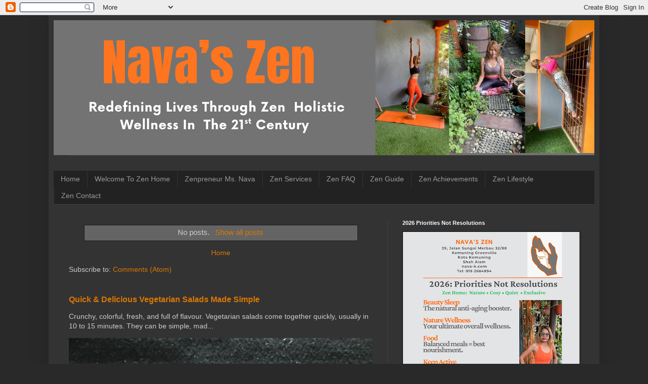

--- FILE ---
content_type: text/html; charset=UTF-8
request_url: https://www.nava-k.com/2014_09_15_archive.html
body_size: 16448
content:
<!DOCTYPE html>
<html class='v2' dir='ltr' lang='en'>
<head>
<link href='https://www.blogger.com/static/v1/widgets/335934321-css_bundle_v2.css' rel='stylesheet' type='text/css'/>
<meta content='width=1100' name='viewport'/>
<meta content='text/html; charset=UTF-8' http-equiv='Content-Type'/>
<meta content='blogger' name='generator'/>
<link href='https://www.nava-k.com/favicon.ico' rel='icon' type='image/x-icon'/>
<link href='https://www.nava-k.com/2014/09/' rel='canonical'/>
<link rel="alternate" type="application/atom+xml" title="Nava&#39;s Zen - Atom" href="https://www.nava-k.com/feeds/posts/default" />
<link rel="alternate" type="application/rss+xml" title="Nava&#39;s Zen - RSS" href="https://www.nava-k.com/feeds/posts/default?alt=rss" />
<link rel="service.post" type="application/atom+xml" title="Nava&#39;s Zen - Atom" href="https://www.blogger.com/feeds/2214010720488171971/posts/default" />
<!--Can't find substitution for tag [blog.ieCssRetrofitLinks]-->
<meta content='Yoga, Fitness, Recipes, Food, Cooking, Gardening, Health, Wellness, Travel, Eco-Friendly, Skincare,  Sustainable Living, Beauty.' name='description'/>
<meta content='https://www.nava-k.com/2014/09/' property='og:url'/>
<meta content='Nava&#39;s Zen' property='og:title'/>
<meta content='Yoga, Fitness, Recipes, Food, Cooking, Gardening, Health, Wellness, Travel, Eco-Friendly, Skincare,  Sustainable Living, Beauty.' property='og:description'/>
<title>Nava's Zen: 09/01/2014 - 10/01/2014</title>
<style id='page-skin-1' type='text/css'><!--
/*
-----------------------------------------------
Blogger Template Style
Name:     Simple
Designer: Blogger
URL:      www.blogger.com
----------------------------------------------- */
/* Content
----------------------------------------------- */
body {
font: normal normal 14px Arial, Tahoma, Helvetica, FreeSans, sans-serif;
color: #cccccc;
background: #292929 none repeat scroll top left;
padding: 0 40px 40px 40px;
}
html body .region-inner {
min-width: 0;
max-width: 100%;
width: auto;
}
h2 {
font-size: 22px;
}
a:link {
text-decoration:none;
color: #dd7700;
}
a:visited {
text-decoration:none;
color: #cc6600;
}
a:hover {
text-decoration:underline;
color: #cc6600;
}
.body-fauxcolumn-outer .fauxcolumn-inner {
background: transparent none repeat scroll top left;
_background-image: none;
}
.body-fauxcolumn-outer .cap-top {
position: absolute;
z-index: 1;
height: 400px;
width: 100%;
}
.body-fauxcolumn-outer .cap-top .cap-left {
width: 100%;
background: transparent none repeat-x scroll top left;
_background-image: none;
}
.content-outer {
-moz-box-shadow: 0 0 40px rgba(0, 0, 0, .15);
-webkit-box-shadow: 0 0 5px rgba(0, 0, 0, .15);
-goog-ms-box-shadow: 0 0 10px #333333;
box-shadow: 0 0 40px rgba(0, 0, 0, .15);
margin-bottom: 1px;
}
.content-inner {
padding: 10px 10px;
}
.content-inner {
background-color: #333333;
}
/* Header
----------------------------------------------- */
.header-outer {
background: transparent none repeat-x scroll 0 -400px;
_background-image: none;
}
.Header h1 {
font: normal bold 120px 'Trebuchet MS', Trebuchet, sans-serif;
color: #dd7700;
text-shadow: -1px -1px 1px rgba(0, 0, 0, .2);
}
.Header h1 a {
color: #dd7700;
}
.Header .description {
font-size: 140%;
color: #aaaaaa;
}
.header-inner .Header .titlewrapper {
padding: 22px 30px;
}
.header-inner .Header .descriptionwrapper {
padding: 0 30px;
}
/* Tabs
----------------------------------------------- */
.tabs-inner .section:first-child {
border-top: 1px solid #404040;
}
.tabs-inner .section:first-child ul {
margin-top: -1px;
border-top: 1px solid #404040;
border-left: 0 solid #404040;
border-right: 0 solid #404040;
}
.tabs-inner .widget ul {
background: #222222 none repeat-x scroll 0 -800px;
_background-image: none;
border-bottom: 1px solid #404040;
margin-top: 0;
margin-left: -30px;
margin-right: -30px;
}
.tabs-inner .widget li a {
display: inline-block;
padding: .6em 1em;
font: normal normal 14px Arial, Tahoma, Helvetica, FreeSans, sans-serif;
color: #999999;
border-left: 1px solid #333333;
border-right: 0 solid #404040;
}
.tabs-inner .widget li:first-child a {
border-left: none;
}
.tabs-inner .widget li.selected a, .tabs-inner .widget li a:hover {
color: #ffffff;
background-color: #000000;
text-decoration: none;
}
/* Columns
----------------------------------------------- */
.main-outer {
border-top: 0 solid #404040;
}
.fauxcolumn-left-outer .fauxcolumn-inner {
border-right: 1px solid #404040;
}
.fauxcolumn-right-outer .fauxcolumn-inner {
border-left: 1px solid #404040;
}
/* Headings
----------------------------------------------- */
div.widget > h2,
div.widget h2.title {
margin: 0 0 1em 0;
font: normal bold 11px Arial, Tahoma, Helvetica, FreeSans, sans-serif;
color: #ffffff;
}
/* Widgets
----------------------------------------------- */
.widget .zippy {
color: #999999;
text-shadow: 2px 2px 1px rgba(0, 0, 0, .1);
}
.widget .popular-posts ul {
list-style: none;
}
/* Posts
----------------------------------------------- */
h2.date-header {
font: normal bold 11px Arial, Tahoma, Helvetica, FreeSans, sans-serif;
}
.date-header span {
background-color: transparent;
color: #cccccc;
padding: inherit;
letter-spacing: inherit;
margin: inherit;
}
.main-inner {
padding-top: 30px;
padding-bottom: 30px;
}
.main-inner .column-center-inner {
padding: 0 15px;
}
.main-inner .column-center-inner .section {
margin: 0 15px;
}
.post {
margin: 0 0 25px 0;
}
h3.post-title, .comments h4 {
font: normal normal 22px Arial, Tahoma, Helvetica, FreeSans, sans-serif;
margin: .75em 0 0;
}
.post-body {
font-size: 110%;
line-height: 1.4;
position: relative;
}
.post-body img, .post-body .tr-caption-container, .Profile img, .Image img,
.BlogList .item-thumbnail img {
padding: 0;
background: #111111;
border: 1px solid #111111;
-moz-box-shadow: 1px 1px 5px rgba(0, 0, 0, .1);
-webkit-box-shadow: 1px 1px 5px rgba(0, 0, 0, .1);
box-shadow: 1px 1px 5px rgba(0, 0, 0, .1);
}
.post-body img, .post-body .tr-caption-container {
padding: 1px;
}
.post-body .tr-caption-container {
color: #cccccc;
}
.post-body .tr-caption-container img {
padding: 0;
background: transparent;
border: none;
-moz-box-shadow: 0 0 0 rgba(0, 0, 0, .1);
-webkit-box-shadow: 0 0 0 rgba(0, 0, 0, .1);
box-shadow: 0 0 0 rgba(0, 0, 0, .1);
}
.post-header {
margin: 0 0 1.5em;
line-height: 1.6;
font-size: 90%;
}
.post-footer {
margin: 20px -2px 0;
padding: 5px 10px;
color: #888888;
background-color: #303030;
border-bottom: 1px solid #444444;
line-height: 1.6;
font-size: 90%;
}
#comments .comment-author {
padding-top: 1.5em;
border-top: 1px solid #404040;
background-position: 0 1.5em;
}
#comments .comment-author:first-child {
padding-top: 0;
border-top: none;
}
.avatar-image-container {
margin: .2em 0 0;
}
#comments .avatar-image-container img {
border: 1px solid #111111;
}
/* Comments
----------------------------------------------- */
.comments .comments-content .icon.blog-author {
background-repeat: no-repeat;
background-image: url([data-uri]);
}
.comments .comments-content .loadmore a {
border-top: 1px solid #999999;
border-bottom: 1px solid #999999;
}
.comments .comment-thread.inline-thread {
background-color: #303030;
}
.comments .continue {
border-top: 2px solid #999999;
}
/* Accents
---------------------------------------------- */
.section-columns td.columns-cell {
border-left: 1px solid #404040;
}
.blog-pager {
background: transparent none no-repeat scroll top center;
}
.blog-pager-older-link, .home-link,
.blog-pager-newer-link {
background-color: #333333;
padding: 5px;
}
.footer-outer {
border-top: 0 dashed #bbbbbb;
}
/* Mobile
----------------------------------------------- */
body.mobile  {
background-size: auto;
}
.mobile .body-fauxcolumn-outer {
background: transparent none repeat scroll top left;
}
.mobile .body-fauxcolumn-outer .cap-top {
background-size: 100% auto;
}
.mobile .content-outer {
-webkit-box-shadow: 0 0 3px rgba(0, 0, 0, .15);
box-shadow: 0 0 3px rgba(0, 0, 0, .15);
}
.mobile .tabs-inner .widget ul {
margin-left: 0;
margin-right: 0;
}
.mobile .post {
margin: 0;
}
.mobile .main-inner .column-center-inner .section {
margin: 0;
}
.mobile .date-header span {
padding: 0.1em 10px;
margin: 0 -10px;
}
.mobile h3.post-title {
margin: 0;
}
.mobile .blog-pager {
background: transparent none no-repeat scroll top center;
}
.mobile .footer-outer {
border-top: none;
}
.mobile .main-inner, .mobile .footer-inner {
background-color: #333333;
}
.mobile-index-contents {
color: #cccccc;
}
.mobile-link-button {
background-color: #dd7700;
}
.mobile-link-button a:link, .mobile-link-button a:visited {
color: #ffffff;
}
.mobile .tabs-inner .section:first-child {
border-top: none;
}
.mobile .tabs-inner .PageList .widget-content {
background-color: #000000;
color: #ffffff;
border-top: 1px solid #404040;
border-bottom: 1px solid #404040;
}
.mobile .tabs-inner .PageList .widget-content .pagelist-arrow {
border-left: 1px solid #404040;
}

--></style>
<style id='template-skin-1' type='text/css'><!--
body {
min-width: 1088px;
}
.content-outer, .content-fauxcolumn-outer, .region-inner {
min-width: 1088px;
max-width: 1088px;
_width: 1088px;
}
.main-inner .columns {
padding-left: 0px;
padding-right: 409px;
}
.main-inner .fauxcolumn-center-outer {
left: 0px;
right: 409px;
/* IE6 does not respect left and right together */
_width: expression(this.parentNode.offsetWidth -
parseInt("0px") -
parseInt("409px") + 'px');
}
.main-inner .fauxcolumn-left-outer {
width: 0px;
}
.main-inner .fauxcolumn-right-outer {
width: 409px;
}
.main-inner .column-left-outer {
width: 0px;
right: 100%;
margin-left: -0px;
}
.main-inner .column-right-outer {
width: 409px;
margin-right: -409px;
}
#layout {
min-width: 0;
}
#layout .content-outer {
min-width: 0;
width: 800px;
}
#layout .region-inner {
min-width: 0;
width: auto;
}
body#layout div.add_widget {
padding: 8px;
}
body#layout div.add_widget a {
margin-left: 32px;
}
--></style>
<script type='text/javascript'>
        (function(i,s,o,g,r,a,m){i['GoogleAnalyticsObject']=r;i[r]=i[r]||function(){
        (i[r].q=i[r].q||[]).push(arguments)},i[r].l=1*new Date();a=s.createElement(o),
        m=s.getElementsByTagName(o)[0];a.async=1;a.src=g;m.parentNode.insertBefore(a,m)
        })(window,document,'script','https://www.google-analytics.com/analytics.js','ga');
        ga('create', 'UA-23827063-1', 'auto', 'blogger');
        ga('blogger.send', 'pageview');
      </script>
<link href='https://www.blogger.com/dyn-css/authorization.css?targetBlogID=2214010720488171971&amp;zx=47d1ae0d-4bd1-4d79-8610-2a8404c450b3' media='none' onload='if(media!=&#39;all&#39;)media=&#39;all&#39;' rel='stylesheet'/><noscript><link href='https://www.blogger.com/dyn-css/authorization.css?targetBlogID=2214010720488171971&amp;zx=47d1ae0d-4bd1-4d79-8610-2a8404c450b3' rel='stylesheet'/></noscript>
<meta name='google-adsense-platform-account' content='ca-host-pub-1556223355139109'/>
<meta name='google-adsense-platform-domain' content='blogspot.com'/>

<script async src="https://pagead2.googlesyndication.com/pagead/js/adsbygoogle.js?client=ca-pub-5653160141771929&host=ca-host-pub-1556223355139109" crossorigin="anonymous"></script>

<!-- data-ad-client=ca-pub-5653160141771929 -->

</head>
<body class='loading variant-dark'>
<div class='navbar section' id='navbar' name='Navbar'><div class='widget Navbar' data-version='1' id='Navbar1'><script type="text/javascript">
    function setAttributeOnload(object, attribute, val) {
      if(window.addEventListener) {
        window.addEventListener('load',
          function(){ object[attribute] = val; }, false);
      } else {
        window.attachEvent('onload', function(){ object[attribute] = val; });
      }
    }
  </script>
<div id="navbar-iframe-container"></div>
<script type="text/javascript" src="https://apis.google.com/js/platform.js"></script>
<script type="text/javascript">
      gapi.load("gapi.iframes:gapi.iframes.style.bubble", function() {
        if (gapi.iframes && gapi.iframes.getContext) {
          gapi.iframes.getContext().openChild({
              url: 'https://www.blogger.com/navbar/2214010720488171971?origin\x3dhttps://www.nava-k.com',
              where: document.getElementById("navbar-iframe-container"),
              id: "navbar-iframe"
          });
        }
      });
    </script><script type="text/javascript">
(function() {
var script = document.createElement('script');
script.type = 'text/javascript';
script.src = '//pagead2.googlesyndication.com/pagead/js/google_top_exp.js';
var head = document.getElementsByTagName('head')[0];
if (head) {
head.appendChild(script);
}})();
</script>
</div></div>
<div class='body-fauxcolumns'>
<div class='fauxcolumn-outer body-fauxcolumn-outer'>
<div class='cap-top'>
<div class='cap-left'></div>
<div class='cap-right'></div>
</div>
<div class='fauxborder-left'>
<div class='fauxborder-right'></div>
<div class='fauxcolumn-inner'>
</div>
</div>
<div class='cap-bottom'>
<div class='cap-left'></div>
<div class='cap-right'></div>
</div>
</div>
</div>
<div class='content'>
<div class='content-fauxcolumns'>
<div class='fauxcolumn-outer content-fauxcolumn-outer'>
<div class='cap-top'>
<div class='cap-left'></div>
<div class='cap-right'></div>
</div>
<div class='fauxborder-left'>
<div class='fauxborder-right'></div>
<div class='fauxcolumn-inner'>
</div>
</div>
<div class='cap-bottom'>
<div class='cap-left'></div>
<div class='cap-right'></div>
</div>
</div>
</div>
<div class='content-outer'>
<div class='content-cap-top cap-top'>
<div class='cap-left'></div>
<div class='cap-right'></div>
</div>
<div class='fauxborder-left content-fauxborder-left'>
<div class='fauxborder-right content-fauxborder-right'></div>
<div class='content-inner'>
<header>
<div class='header-outer'>
<div class='header-cap-top cap-top'>
<div class='cap-left'></div>
<div class='cap-right'></div>
</div>
<div class='fauxborder-left header-fauxborder-left'>
<div class='fauxborder-right header-fauxborder-right'></div>
<div class='region-inner header-inner'>
<div class='header section' id='header' name='Header'><div class='widget Header' data-version='1' id='Header1'>
<div id='header-inner'>
<a href='https://www.nava-k.com/' style='display: block'>
<img alt='Nava&#39;s Zen' height='267px; ' id='Header1_headerimg' src='https://blogger.googleusercontent.com/img/a/AVvXsEjMrlNjdpz3tSIFUHfz6qbjiNNf6hhYm2gZ1WUhOa9hgV2r78hz1D0jO6CwN_AWkfZQnuobKLpGBgMM9C6t6JnR4SnQXe_-jp52bjUdHprqGas2sAf3_fd9MojOg0_kzhe_f_3OJTlxY4TaLbHonJ9FNdnJl4Uo72rUB8VG0lhH1EqIm04YYtbwxovaPZw=s1068' style='display: block' width='1068px; '/>
</a>
</div>
</div></div>
</div>
</div>
<div class='header-cap-bottom cap-bottom'>
<div class='cap-left'></div>
<div class='cap-right'></div>
</div>
</div>
</header>
<div class='tabs-outer'>
<div class='tabs-cap-top cap-top'>
<div class='cap-left'></div>
<div class='cap-right'></div>
</div>
<div class='fauxborder-left tabs-fauxborder-left'>
<div class='fauxborder-right tabs-fauxborder-right'></div>
<div class='region-inner tabs-inner'>
<div class='tabs no-items section' id='crosscol' name='Cross-Column'></div>
<div class='tabs section' id='crosscol-overflow' name='Cross-Column 2'><div class='widget PageList' data-version='1' id='PageList1'>
<div class='widget-content'>
<ul>
<li>
<a href='https://www.nava-k.com/'>Home</a>
</li>
<li>
<a href='https://www.nava-k.com/p/welcome-to-zen-home_24.html'>Welcome To Zen Home</a>
</li>
<li>
<a href='https://www.nava-k.com/p/zen-wellness-ms-nava.html'>Zenpreneur Ms. Nava</a>
</li>
<li>
<a href='https://www.nava-k.com/p/zen-services.html'>Zen Services</a>
</li>
<li>
<a href='https://www.nava-k.com/p/zen-faq.html'>Zen FAQ</a>
</li>
<li>
<a href='https://www.nava-k.com/p/zen-guide.html'>Zen Guide</a>
</li>
<li>
<a href='https://www.nava-k.com/p/zen-achievements.html'>Zen Achievements </a>
</li>
<li>
<a href='https://www.nava-k.com/p/zen-lifestyle.html'>Zen Lifestyle</a>
</li>
<li>
<a href='https://www.nava-k.com/p/contact-navas-zen.html'>Zen Contact</a>
</li>
</ul>
<div class='clear'></div>
</div>
</div></div>
</div>
</div>
<div class='tabs-cap-bottom cap-bottom'>
<div class='cap-left'></div>
<div class='cap-right'></div>
</div>
</div>
<div class='main-outer'>
<div class='main-cap-top cap-top'>
<div class='cap-left'></div>
<div class='cap-right'></div>
</div>
<div class='fauxborder-left main-fauxborder-left'>
<div class='fauxborder-right main-fauxborder-right'></div>
<div class='region-inner main-inner'>
<div class='columns fauxcolumns'>
<div class='fauxcolumn-outer fauxcolumn-center-outer'>
<div class='cap-top'>
<div class='cap-left'></div>
<div class='cap-right'></div>
</div>
<div class='fauxborder-left'>
<div class='fauxborder-right'></div>
<div class='fauxcolumn-inner'>
</div>
</div>
<div class='cap-bottom'>
<div class='cap-left'></div>
<div class='cap-right'></div>
</div>
</div>
<div class='fauxcolumn-outer fauxcolumn-left-outer'>
<div class='cap-top'>
<div class='cap-left'></div>
<div class='cap-right'></div>
</div>
<div class='fauxborder-left'>
<div class='fauxborder-right'></div>
<div class='fauxcolumn-inner'>
</div>
</div>
<div class='cap-bottom'>
<div class='cap-left'></div>
<div class='cap-right'></div>
</div>
</div>
<div class='fauxcolumn-outer fauxcolumn-right-outer'>
<div class='cap-top'>
<div class='cap-left'></div>
<div class='cap-right'></div>
</div>
<div class='fauxborder-left'>
<div class='fauxborder-right'></div>
<div class='fauxcolumn-inner'>
</div>
</div>
<div class='cap-bottom'>
<div class='cap-left'></div>
<div class='cap-right'></div>
</div>
</div>
<!-- corrects IE6 width calculation -->
<div class='columns-inner'>
<div class='column-center-outer'>
<div class='column-center-inner'>
<div class='main section' id='main' name='Main'><div class='widget Blog' data-version='1' id='Blog1'>
<div class='blog-posts hfeed'>
<div class='status-msg-wrap'>
<div class='status-msg-body'>
No posts. <a href="https://www.nava-k.com/">Show all posts</a>
</div>
<div class='status-msg-border'>
<div class='status-msg-bg'>
<div class='status-msg-hidden'>No posts. <a href="https://www.nava-k.com/">Show all posts</a></div>
</div>
</div>
</div>
<div style='clear: both;'></div>
</div>
<div class='blog-pager' id='blog-pager'>
<a class='home-link' href='https://www.nava-k.com/'>Home</a>
</div>
<div class='clear'></div>
<div class='blog-feeds'>
<div class='feed-links'>
Subscribe to:
<a class='feed-link' href='https://www.nava-k.com/feeds/posts/default' target='_blank' type='application/atom+xml'>Comments (Atom)</a>
</div>
</div>
</div><div class='widget FeaturedPost' data-version='1' id='FeaturedPost1'>
<div class='post-summary'>
<h3><a href='https://www.nava-k.com/2026/01/quick-delicious-vegetarian-salads-made.html'>Quick &amp; Delicious Vegetarian Salads Made Simple</a></h3>
<p>
Crunchy, colorful, fresh, and full of flavour. Vegetarian salads come together quickly, usually in 10 to 15 minutes. They can be simple, mad...
</p>
<img class='image' src='https://blogger.googleusercontent.com/img/b/R29vZ2xl/AVvXsEjW6I2g6WDCXL01CacJLqMn17CkmuB1wKPtSd-Tt0I6oyFosn6MTg1D3g-dvefed_XkRIrrIFt2n-P7HfrrqgCK81hkwLMKRJdWaYSQg-U8XmHmaaAsi1FpAOYue3AlGSsBNQ9IwhNYWy3k4TLgog3ZN5SwIUg-5wwKrnXwXe2PWl1fFb4TJ21aqYHNPXk/w528-h640/jackfruit-asian-salad.jpg'/>
</div>
<style type='text/css'>
    .image {
      width: 100%;
    }
  </style>
<div class='clear'></div>
</div><div class='widget PopularPosts' data-version='1' id='PopularPosts1'>
<div class='widget-content popular-posts'>
<ul>
<li>
<div class='item-content'>
<div class='item-thumbnail'>
<a href='https://www.nava-k.com/2020/12/malaysian-sodhi-indian-coconut-milk-stew.html' target='_blank'>
<img alt='' border='0' src='https://blogger.googleusercontent.com/img/b/R29vZ2xl/AVvXsEjy_9MapL_5CSVJohRxxGwYmdxlYZRZUt3No9s_CmwKj-IN9CwLSqHYG0g8ylzHGj00WisbjD2nwVmmlxmASHLnw4phRrEgKGCGLe-aMWGVXBaQf89k6XFdxGoMKxeDvN53vSj3POCIY-5jQ1jjzoj6b5P6pSDI15CIpFxyqRpVAI5dPXcd5gv3D8TRFCU/w72-h72-p-k-no-nu/turmeric-coconut-milk-stew.jpg'/>
</a>
</div>
<div class='item-title'><a href='https://www.nava-k.com/2020/12/malaysian-sodhi-indian-coconut-milk-stew.html'>Malaysian Sodhi (Indian Coconut Milk Stew)</a></div>
<div class='item-snippet'>Simplicity shines in Sodhi, the Indian coconut milk stew. This much-loved dish also finds a cherished place in cuisines from other parts of ...</div>
</div>
<div style='clear: both;'></div>
</li>
<li>
<div class='item-content'>
<div class='item-thumbnail'>
<a href='https://www.nava-k.com/2016/07/indian-style-crab-soup.html' target='_blank'>
<img alt='' border='0' src='https://blogger.googleusercontent.com/img/b/R29vZ2xl/AVvXsEh0Fu7k4x2EC-vhFCzXnPzkqNhsrmgTqytHWHHunsOKey3gIJ8En57Q7fvWqwnV0ioCkI_mNTZ4QXwsZocnjiOiB3HTOaXTrnaFU7yob8KbJsn458rJGdmTRDI39WyhhNQ6hL1gkas_vVnk4M52icqbfR9IOeSBB_UDOeZs97OHWklWrZSUD7UaX6yBx5o/w72-h72-p-k-no-nu/indian-crab-rasam.jpeg'/>
</a>
</div>
<div class='item-title'><a href='https://www.nava-k.com/2016/07/indian-style-crab-soup.html'>Indian Crab Rasam (Crab Soup)</a></div>
<div class='item-snippet'>     Among the versions of Indian Crab Rasam (Nandu Rasam), from rustic village-style to modern twists, this spiced South Indian Crab Soup s...</div>
</div>
<div style='clear: both;'></div>
</li>
<li>
<div class='item-content'>
<div class='item-thumbnail'>
<a href='https://www.nava-k.com/2015/12/pucuk-ubi-masak-lemak-tapioca-leaf-in.html' target='_blank'>
<img alt='' border='0' src='https://blogger.googleusercontent.com/img/b/R29vZ2xl/AVvXsEgv3zpVm2l9WsW-VI8BGNSXfqHVasJ5knANH3EHJXv9zRu5s-Qvlz5On8UieN2DwtKJBha5xkKtI569G2mlAgi1_4sWNMjSacffplp4YGprP-IjpwNVMsLqfnfxAAFG9ba8p6EVmTL0aQvoC2Qt_fxO1ITaY7nKmObx4P1qJ2CqdOvTzRVRXNO-S2kooF0/w72-h72-p-k-no-nu/pucuk-ubi-masak-lemak.jpeg'/>
</a>
</div>
<div class='item-title'><a href='https://www.nava-k.com/2015/12/pucuk-ubi-masak-lemak-tapioca-leaf-in.html'>Pucuk Ubi Masak Lemak (Tapioca leaf In Coconut Gravy)</a></div>
<div class='item-snippet'>    Pucuk Ubi Masak Lemak is a traditional and authentic Malay dish. Creamy, with a vibrant yellow hue ( TURMERIC FISH PAN GRILLED ), tender...</div>
</div>
<div style='clear: both;'></div>
</li>
</ul>
<div class='clear'></div>
</div>
</div></div>
</div>
</div>
<div class='column-left-outer'>
<div class='column-left-inner'>
<aside>
</aside>
</div>
</div>
<div class='column-right-outer'>
<div class='column-right-inner'>
<aside>
<div class='sidebar section' id='sidebar-right-1'><div class='widget Image' data-version='1' id='Image4'>
<h2>2026 Priorities Not Resolutions</h2>
<div class='widget-content'>
<img alt='2026 Priorities Not Resolutions' height='493' id='Image4_img' src='https://blogger.googleusercontent.com/img/a/AVvXsEgdnAlWi9Q9hbRS811lkc1BIEHAjGd76hRv-ERYEYKRfj12f5j6R9oIZoSAwwxCnslPOOGp5VsLAWFaUj2pTgBAnWN8P_WsFae4db9_I_RT0_jplusLVpOGqdcIh8GsKRyb0lUQadL1BDqnpuIBbVuvU4vaaX-BPQtjTsVlcayRCKeTYCjFeeXgjMuey2c=s493' width='349'/>
<br/>
</div>
<div class='clear'></div>
</div><div class='widget BlogSearch' data-version='1' id='BlogSearch1'>
<h2 class='title'>Search This Blog</h2>
<div class='widget-content'>
<div id='BlogSearch1_form'>
<form action='https://www.nava-k.com/search' class='gsc-search-box' target='_top'>
<table cellpadding='0' cellspacing='0' class='gsc-search-box'>
<tbody>
<tr>
<td class='gsc-input'>
<input autocomplete='off' class='gsc-input' name='q' size='10' title='search' type='text' value=''/>
</td>
<td class='gsc-search-button'>
<input class='gsc-search-button' title='search' type='submit' value='Search'/>
</td>
</tr>
</tbody>
</table>
</form>
</div>
</div>
<div class='clear'></div>
</div><div class='widget Subscribe' data-version='1' id='Subscribe1'>
<div style='white-space:nowrap'>
<h2 class='title'>Subscribe To Nava's Zen</h2>
<div class='widget-content'>
<div class='subscribe-wrapper subscribe-type-POST'>
<div class='subscribe expanded subscribe-type-POST' id='SW_READER_LIST_Subscribe1POST' style='display:none;'>
<div class='top'>
<span class='inner' onclick='return(_SW_toggleReaderList(event, "Subscribe1POST"));'>
<img class='subscribe-dropdown-arrow' src='https://resources.blogblog.com/img/widgets/arrow_dropdown.gif'/>
<img align='absmiddle' alt='' border='0' class='feed-icon' src='https://resources.blogblog.com/img/icon_feed12.png'/>
Posts
</span>
<div class='feed-reader-links'>
<a class='feed-reader-link' href='https://www.netvibes.com/subscribe.php?url=https%3A%2F%2Fwww.nava-k.com%2Ffeeds%2Fposts%2Fdefault' target='_blank'>
<img src='https://resources.blogblog.com/img/widgets/subscribe-netvibes.png'/>
</a>
<a class='feed-reader-link' href='https://add.my.yahoo.com/content?url=https%3A%2F%2Fwww.nava-k.com%2Ffeeds%2Fposts%2Fdefault' target='_blank'>
<img src='https://resources.blogblog.com/img/widgets/subscribe-yahoo.png'/>
</a>
<a class='feed-reader-link' href='https://www.nava-k.com/feeds/posts/default' target='_blank'>
<img align='absmiddle' class='feed-icon' src='https://resources.blogblog.com/img/icon_feed12.png'/>
                  Atom
                </a>
</div>
</div>
<div class='bottom'></div>
</div>
<div class='subscribe' id='SW_READER_LIST_CLOSED_Subscribe1POST' onclick='return(_SW_toggleReaderList(event, "Subscribe1POST"));'>
<div class='top'>
<span class='inner'>
<img class='subscribe-dropdown-arrow' src='https://resources.blogblog.com/img/widgets/arrow_dropdown.gif'/>
<span onclick='return(_SW_toggleReaderList(event, "Subscribe1POST"));'>
<img align='absmiddle' alt='' border='0' class='feed-icon' src='https://resources.blogblog.com/img/icon_feed12.png'/>
Posts
</span>
</span>
</div>
<div class='bottom'></div>
</div>
</div>
<div class='subscribe-wrapper subscribe-type-COMMENT'>
<div class='subscribe expanded subscribe-type-COMMENT' id='SW_READER_LIST_Subscribe1COMMENT' style='display:none;'>
<div class='top'>
<span class='inner' onclick='return(_SW_toggleReaderList(event, "Subscribe1COMMENT"));'>
<img class='subscribe-dropdown-arrow' src='https://resources.blogblog.com/img/widgets/arrow_dropdown.gif'/>
<img align='absmiddle' alt='' border='0' class='feed-icon' src='https://resources.blogblog.com/img/icon_feed12.png'/>
All Comments
</span>
<div class='feed-reader-links'>
<a class='feed-reader-link' href='https://www.netvibes.com/subscribe.php?url=https%3A%2F%2Fwww.nava-k.com%2Ffeeds%2Fcomments%2Fdefault' target='_blank'>
<img src='https://resources.blogblog.com/img/widgets/subscribe-netvibes.png'/>
</a>
<a class='feed-reader-link' href='https://add.my.yahoo.com/content?url=https%3A%2F%2Fwww.nava-k.com%2Ffeeds%2Fcomments%2Fdefault' target='_blank'>
<img src='https://resources.blogblog.com/img/widgets/subscribe-yahoo.png'/>
</a>
<a class='feed-reader-link' href='https://www.nava-k.com/feeds/comments/default' target='_blank'>
<img align='absmiddle' class='feed-icon' src='https://resources.blogblog.com/img/icon_feed12.png'/>
                  Atom
                </a>
</div>
</div>
<div class='bottom'></div>
</div>
<div class='subscribe' id='SW_READER_LIST_CLOSED_Subscribe1COMMENT' onclick='return(_SW_toggleReaderList(event, "Subscribe1COMMENT"));'>
<div class='top'>
<span class='inner'>
<img class='subscribe-dropdown-arrow' src='https://resources.blogblog.com/img/widgets/arrow_dropdown.gif'/>
<span onclick='return(_SW_toggleReaderList(event, "Subscribe1COMMENT"));'>
<img align='absmiddle' alt='' border='0' class='feed-icon' src='https://resources.blogblog.com/img/icon_feed12.png'/>
All Comments
</span>
</span>
</div>
<div class='bottom'></div>
</div>
</div>
<div style='clear:both'></div>
</div>
</div>
<div class='clear'></div>
</div><div class='widget HTML' data-version='1' id='HTML1'>
<div class='widget-content'>
<script type="text/javascript">
    (function() {
        var po = document.createElement('script'); po.type = 'text/javascript'; po.async = true;
        po.src = 'https://widget.tastyquery.com/script.js';
        var s = document.getElementsByTagName('script')[0]; s.parentNode.insertBefore(po, s);
    })();
</script>
</div>
<div class='clear'></div>
</div><div class='widget Label' data-version='1' id='Label1'>
<h2>Labels</h2>
<div class='widget-content list-label-widget-content'>
<ul>
<li>
<a dir='ltr' href='https://www.nava-k.com/search/label/Zen%20Cuisine'>Zen Cuisine</a>
</li>
<li>
<a dir='ltr' href='https://www.nava-k.com/search/label/Zen%20Journeys'>Zen Journeys</a>
</li>
<li>
<a dir='ltr' href='https://www.nava-k.com/search/label/Zen%20Dining'>Zen Dining</a>
</li>
<li>
<a dir='ltr' href='https://www.nava-k.com/search/label/Zen%20Insights'>Zen Insights</a>
</li>
<li>
<a dir='ltr' href='https://www.nava-k.com/search/label/Zen%20Blooming'>Zen Blooming</a>
</li>
<li>
<a dir='ltr' href='https://www.nava-k.com/search/label/Zen%20Style'>Zen Style</a>
</li>
<li>
<a dir='ltr' href='https://www.nava-k.com/search/label/Zen%20Yoga'>Zen Yoga</a>
</li>
</ul>
<div class='clear'></div>
</div>
</div><div class='widget Image' data-version='1' id='Image6'>
<h2>Follow Us</h2>
<div class='widget-content'>
<a href='Follow Us'>
<img alt='Follow Us' height='436' id='Image6_img' src='https://blogger.googleusercontent.com/img/a/AVvXsEgHAbymOE_zt1cdElUdejkRtcFHVxPoqnB-c7G08Y9y4lCPt4KBStRpVMkrEfuNE8-DXcmTtv_hYrSrndWJCAmmSwt1JMMZsBxldoMMwJclIww9sBc_BF6mREJmwlMT_CdlqDgnkqePAx5WYTRB0JIccn_ZuREgdz6edi3kx1L1ESWR3anOOcUkezRcnek=s436' width='349'/>
</a>
<br/>
</div>
<div class='clear'></div>
</div><div class='widget Profile' data-version='1' id='Profile1'>
<h2>Nava's Zen</h2>
<div class='widget-content'>
<a href='https://www.blogger.com/profile/05810750409368110054'><img alt='My photo' class='profile-img' height='80' src='//blogger.googleusercontent.com/img/b/R29vZ2xl/AVvXsEi_cfrKvLEp5IOx-YX52d4eFCNqV5yZ2lWHiepV4ejfYBErfWWLZN5sAKyeHuopvfmF1nxEAgwcOMptQhH3EeH0aQskGC-zjKwqFXZg7geZI7G3P1dEqzPpsCo-KdEvO_Qq5iH80Q7D6y4WFJbnUTBI15qsKLbZNuRhmAfDihkdJWy9QA/s220/navas-zen-entrepreneur.JPG' width='45'/></a>
<dl class='profile-datablock'>
<dt class='profile-data'>
<a class='profile-name-link g-profile' href='https://www.blogger.com/profile/05810750409368110054' rel='author' style='background-image: url(//www.blogger.com/img/logo-16.png);'>
Nava K
</a>
</dt>
<dd class='profile-data'>Kota Kemuning, Shah Alam, SELANGOR, Malaysia</dd>
<dd class='profile-textblock'>WELCOME TO ZEN HOME, a hidden gem in Kota Kemuning, Shah Alam, Selangor. Away from the chaos of urban life, stepping into our quiet Green Zen. Redefining lives through Zen Yoga, Coaching, Counseling, Weight Loss Programs, and Mindfulness in 21st-century Zen Holistic Wellness. Surrounded by lush plants, fragrant herbs, and earthy interiors, our Zen enlivens your breath, body, mind, and soul. Guided by Founder Ms. Nava (Nava Krishnan), in her 60s, leading Zen Holistic Wellness. This space of ours features Zen articles, including Zen Yoga, Zen Cuisine, Zen Blooming, Zen Journeys, Zen Style, and Zen Insights.</dd>
</dl>
<a class='profile-link' href='https://www.blogger.com/profile/05810750409368110054' rel='author'>View my complete profile</a>
<div class='clear'></div>
</div>
</div><div class='widget Image' data-version='1' id='Image3'>
<h2>Nava's Zen</h2>
<div class='widget-content'>
<a href='https://www.nava-k.com/p/navas-zen-holistic-wellness.html'>
<img alt='Nava&#39;s Zen' height='427' id='Image3_img' src='https://blogger.googleusercontent.com/img/a/AVvXsEie2blXjw4zyJzRp_TwywcErQKIsJjhIEiMA0Whpf6iv5PHZusZ4EXEWnuv86NKtUo7cbt00LYDAOItE6oBnFhkpuhE_vvqaMjEuPYX2oujdUibpVOFcW7IIN5U4x-WHV226B0Pht3EQwiyu5wyw7xhD7Q8HHOibHeJolYjOUTT6rtsutJxqv_ms9R0jvQ=s427' width='302'/>
</a>
<br/>
</div>
<div class='clear'></div>
</div><div class='widget Image' data-version='1' id='Image1'>
<h2>Credentials</h2>
<div class='widget-content'>
<a href='https://www.nava-k.com/p/navas-zen-holistic-wellness.html'>
<img alt='Credentials' height='436' id='Image1_img' src='https://blogger.googleusercontent.com/img/a/AVvXsEiCAj1_nzIdBvp9LlTaM-ox_vCvJYAH_6pBGADn5VOIlIYslIsQTuI2t3QfKUvShHNjIcKzXSahvIcD8m3gt8mPC_togU9j3ypjMC2YyGsCSTdDBwgyZ2cJ9yEzvpGBj5j4PqXXV1MYvt8Z3Wn1fmVoN_h85fPDNasAuOELYpxqWvVnmUezMEhg41HJKHg=s436' width='349'/>
</a>
<br/>
</div>
<div class='clear'></div>
</div><div class='widget Image' data-version='1' id='Image7'>
<h2>Why Nava's Zen</h2>
<div class='widget-content'>
<a href='Why Nava&#39;s Zen?'>
<img alt='Why Nava&#39;s Zen' height='493' id='Image7_img' src='https://blogger.googleusercontent.com/img/a/AVvXsEgCmf4kjnityI0FG-SHCynRadrbP5NUTJ3pymjg8lGIF87Umfp7h7U3Zb-KDHk2P1jxQxWAu18_V775fc6yNqnDxJM37b4QIUK2FPGmbpWIzFljDH2-hdfzG3jgqL1SX2ygCv3y0OapCmSBr572oe4SaED8pic8jAWuZibN4zYpMUyu9y3IhDA0d7VgLTs=s493' width='349'/>
</a>
<br/>
</div>
<div class='clear'></div>
</div><div class='widget Image' data-version='1' id='Image5'>
<h2>Why Life Coaching?</h2>
<div class='widget-content'>
<img alt='Why Life Coaching?' height='493' id='Image5_img' src='https://blogger.googleusercontent.com/img/a/AVvXsEhn8FQIzdUNlTAU9f5gfHQmtvaTnxm4LmMsq4PBK3_uuaW9iFZBAWlfQL15-X21bNfu8_8LGPsxowciDXDnKOwKJu31PRbiIwjPFCrBwur5tqo_y2rVXbcKaZ2JsaphMINF_ITsfW5lTbyY1JPFm6__wx7BXg2ZEy2U2uw-0loO2OuHftDzwSCaO0mrxQA=s493' width='349'/>
<br/>
</div>
<div class='clear'></div>
</div><div class='widget Image' data-version='1' id='Image8'>
<h2>Chair Yoga Benefits</h2>
<div class='widget-content'>
<img alt='Chair Yoga Benefits' height='436' id='Image8_img' src='https://blogger.googleusercontent.com/img/a/AVvXsEg1Ntiat5SLUr1i1DiLPoOMIjQJ13BqFGSyBSpujvGOyCRdMUe3wTXhe0Ur-YCSmBmSUzYANFOIhaQ20u4BERF9ZF5xGD6vd6mdBCrIhGvnClS8oEdHuMWTZRjYHQ28Kn3I2OPKgPUOyTdNuzBlxrfJ_ydsdtZKQbzs_1slTjV0KoBw-tUrb4xWK43G-Os=s436' width='349'/>
<br/>
</div>
<div class='clear'></div>
</div><div class='widget Image' data-version='1' id='Image2'>
<h2>Wellness for Seniors</h2>
<div class='widget-content'>
<img alt='Wellness for Seniors' height='436' id='Image2_img' src='https://blogger.googleusercontent.com/img/a/AVvXsEgmMWCtp3yKz6jDoc_ZZ2dZB5hy6UuKWdtVkfHEMu1NrLTmD9AK2Qk2PzevMgDPE5dUNiwSZrc-Mum_wEHDSxNCnOLjH1upTLNukMaJJJE8a_bYiFlZWWsIe86fTZ0IzE2WWJbbEcEhIZuLLPezJmi9HCBpyDrSrMV25NPDEzV7hldusKJvBTQKnmZzOzA=s436' width='349'/>
<br/>
</div>
<div class='clear'></div>
</div><div class='widget Image' data-version='1' id='Image9'>
<h2>Location</h2>
<div class='widget-content'>
<a href='https://www.nava-k.com/p/navas-zen-holistic-wellness.html'>
<img alt='Location' height='300' id='Image9_img' src='https://blogger.googleusercontent.com/img/a/AVvXsEjU90AotlzA_xCxnIs6DoCYxc_ESvV4H-uokF6pa3aDei1JnIVPe8k6Ynje9WEwvMt22PNNbtN5Tgg4HHi0gx2BwGAmM2Wvipk7lYAa5es17LBCDBlopX1yYjiUtD5fAl4jRYEJQdNbZIJ4KopB_Mg5wtv1UxlyGPJz10F-lJzmb2kufFAhrKT6U8Um=s300' width='300'/>
</a>
<br/>
</div>
<div class='clear'></div>
</div><div class='widget PopularPosts' data-version='1' id='PopularPosts2'>
<h2>Popular Posts</h2>
<div class='widget-content popular-posts'>
<ul>
<li>
<div class='item-content'>
<div class='item-thumbnail'>
<a href='https://www.nava-k.com/2020/12/malaysian-sodhi-indian-coconut-milk-stew.html' target='_blank'>
<img alt='' border='0' src='https://blogger.googleusercontent.com/img/b/R29vZ2xl/AVvXsEjy_9MapL_5CSVJohRxxGwYmdxlYZRZUt3No9s_CmwKj-IN9CwLSqHYG0g8ylzHGj00WisbjD2nwVmmlxmASHLnw4phRrEgKGCGLe-aMWGVXBaQf89k6XFdxGoMKxeDvN53vSj3POCIY-5jQ1jjzoj6b5P6pSDI15CIpFxyqRpVAI5dPXcd5gv3D8TRFCU/w72-h72-p-k-no-nu/turmeric-coconut-milk-stew.jpg'/>
</a>
</div>
<div class='item-title'><a href='https://www.nava-k.com/2020/12/malaysian-sodhi-indian-coconut-milk-stew.html'>Malaysian Sodhi (Indian Coconut Milk Stew)</a></div>
<div class='item-snippet'>Simplicity shines in Sodhi, the Indian coconut milk stew. This much-loved dish also finds a cherished place in cuisines from other parts of ...</div>
</div>
<div style='clear: both;'></div>
</li>
<li>
<div class='item-content'>
<div class='item-thumbnail'>
<a href='https://www.nava-k.com/2025/04/smiths-diner-kota-kemuning-western-food.html' target='_blank'>
<img alt='' border='0' src='https://blogger.googleusercontent.com/img/b/R29vZ2xl/AVvXsEgUprtENIRylQl7zzA8ON9jJakvGHPQhc7f6vHetrvkiQGpmsJeAhn8Q6LUAOZI9W7uR0iPNUblHvxwkQUBNU0tLtL6GvYoGTDlm7tzEq3kLTzNrJiMXCVUOBgqRNXvP_kyDP5rkE9YmYYifgesFFt1ZCZJGpRrquD1xE0iIPiHUIHu4-1KxTGtCOV14ZA/w72-h72-p-k-no-nu/facade-smiths-diner-kota-kemuning.jpg'/>
</a>
</div>
<div class='item-title'><a href='https://www.nava-k.com/2025/04/smiths-diner-kota-kemuning-western-food.html'>Smith's Diner (Kota Kemuning): Western Food Review</a></div>
<div class='item-snippet'>The latest buzz in Kota Kemuning, Shah Alam, Selangor - Smith&#8217;s Diner caught our attention through a Facebook food group. Curious and ready ...</div>
</div>
<div style='clear: both;'></div>
</li>
<li>
<div class='item-content'>
<div class='item-thumbnail'>
<a href='https://www.nava-k.com/2025/03/food-review-cuk-bakery-cafe-bandar.html' target='_blank'>
<img alt='' border='0' src='https://blogger.googleusercontent.com/img/b/R29vZ2xl/AVvXsEjqzQmyNp9sJNEzR2M3UhFsyoy4VuLTvn4isYipjCHrsBL0KCoBN2FPz9MagBVMt7m9siC7ijCiY6n4jngvY-mN8SlAJLAStrpYeokrhJ1pmL-n0K4PjesIE3mPqfNFPfH9tWo0hcNv-ONOAjI9E86TWAZrk_4HGk4gP4dIsZQc8CcC1QJBfbp7eY4q46Y/w72-h72-p-k-no-nu/halal-bakery-cafe-cozy-ambiance.jpg'/>
</a>
</div>
<div class='item-title'><a href='https://www.nava-k.com/2025/03/food-review-cuk-bakery-cafe-bandar.html'>Food Review: CUK Bakery & Cafe (Bandar Rimbayu)</a></div>
<div class='item-snippet'>CUK Bakery &amp; Café, with CUF short for Cikgu Una, is located in Bandar Rimbayu, Telok Panglima Garang, Selangor. The moment I stepped in,...</div>
</div>
<div style='clear: both;'></div>
</li>
<li>
<div class='item-content'>
<div class='item-thumbnail'>
<a href='https://www.nava-k.com/2015/12/pucuk-ubi-masak-lemak-tapioca-leaf-in.html' target='_blank'>
<img alt='' border='0' src='https://blogger.googleusercontent.com/img/b/R29vZ2xl/AVvXsEgv3zpVm2l9WsW-VI8BGNSXfqHVasJ5knANH3EHJXv9zRu5s-Qvlz5On8UieN2DwtKJBha5xkKtI569G2mlAgi1_4sWNMjSacffplp4YGprP-IjpwNVMsLqfnfxAAFG9ba8p6EVmTL0aQvoC2Qt_fxO1ITaY7nKmObx4P1qJ2CqdOvTzRVRXNO-S2kooF0/w72-h72-p-k-no-nu/pucuk-ubi-masak-lemak.jpeg'/>
</a>
</div>
<div class='item-title'><a href='https://www.nava-k.com/2015/12/pucuk-ubi-masak-lemak-tapioca-leaf-in.html'>Pucuk Ubi Masak Lemak (Tapioca leaf In Coconut Gravy)</a></div>
<div class='item-snippet'>    Pucuk Ubi Masak Lemak is a traditional and authentic Malay dish. Creamy, with a vibrant yellow hue ( TURMERIC FISH PAN GRILLED ), tender...</div>
</div>
<div style='clear: both;'></div>
</li>
<li>
<div class='item-content'>
<div class='item-thumbnail'>
<a href='https://www.nava-k.com/2024/12/sri-annamalai-unavagam-sekyen-15-shah.html' target='_blank'>
<img alt='' border='0' src='https://blogger.googleusercontent.com/img/b/R29vZ2xl/AVvXsEi3tCQysmvVT8fJcx2bEGUsGrapFOg8gZtVF_eHsgQn4eWFcRF2DGjIpWVoP70aE3m0lIvablgdjXl7D7hWNjLVIAKxgU49RLbm6k0XCOcdEQvbe8J5x3WE4gYGQWPlqemQOp-hCAOXopqXQm-FPHZdRpmL5et3XlP7u9woB1BYS7rfnGHNt225zpE_iUo/w72-h72-p-k-no-nu/sri-annamalai-front-and-signboard.jpg'/>
</a>
</div>
<div class='item-title'><a href='https://www.nava-k.com/2024/12/sri-annamalai-unavagam-sekyen-15-shah.html'>Sri Annamalai Unavagam: Sekyen 15, Shah Alam</a></div>
<div class='item-snippet'>  Our visit to Sri Annamalai Unavagam was entirely unplanned, driven by a spontaneous decision about where to have lunch while we were just ...</div>
</div>
<div style='clear: both;'></div>
</li>
<li>
<div class='item-content'>
<div class='item-thumbnail'>
<a href='https://www.nava-k.com/2025/04/tofu-sambal-recipe-easy-spicy-tofu-dish.html' target='_blank'>
<img alt='' border='0' src='https://blogger.googleusercontent.com/img/b/R29vZ2xl/AVvXsEhUMFKbM3laQI4eZA_NNcy47gpYS6K1Qbkvq3sNuGdlzDtF2wQWK7_iuUnfZVGS8Xnubvu0vGUx2w-rHisgyil615Jp99cBQg9L1wSORUjKuDNgB4jhPJgEDZy1I1hZaHklrnizuqPuGg-zc-vvl6QzsccfuXd08wBgSdlAdHszh1L_W8MUnb8di9ZtHJQ/w72-h72-p-k-no-nu/malaysian-tofu-sambal-spicy-dish.jpg'/>
</a>
</div>
<div class='item-title'><a href='https://www.nava-k.com/2025/04/tofu-sambal-recipe-easy-spicy-tofu-dish.html'>Tofu Sambal Recipe: Easy & Spicy Tofu Dish</a></div>
<div class='item-snippet'>Tofu Sambal, or Sambal Tofu, is a side vegetarian dish for a rice meal. Not only for vegetarians but also suitable for non-vegetarians. Suit...</div>
</div>
<div style='clear: both;'></div>
</li>
<li>
<div class='item-content'>
<div class='item-thumbnail'>
<a href='https://www.nava-k.com/2011/04/tanni-saar-sweet-leaf-in-dhal-gravy.html' target='_blank'>
<img alt='' border='0' src='https://blogger.googleusercontent.com/img/b/R29vZ2xl/AVvXsEjnBO3tuSdOu5zHkXuNCuUam-5ZBLJ7YuMwdPdF9qBeL9saR9u5r2z1-kIFSib_UYY3yGcCICA6BgZz2mbpl2N42dKammhqGdse4AA938zojth-_9NZDlLNLLjUNdxq20Q4vJfdFtocgv-PomDqLkqQlIw9B9rw_qkoBmbQO1ARhpoCFomHwxv9QH1Bruk/w72-h72-p-k-no-nu/tanni-saar-indian-dhal-curry.jpg'/>
</a>
</div>
<div class='item-title'><a href='https://www.nava-k.com/2011/04/tanni-saar-sweet-leaf-in-dhal-gravy.html'>Tanni Saar (Sweet Leaf In Dhal Gravy)</a></div>
<div class='item-snippet'>    Sweet leaves, known as Tauchimurangai in Tamil and Cekur Manis in Malay, are cooked with dhal and light coconut milk. When scented with ...</div>
</div>
<div style='clear: both;'></div>
</li>
<li>
<div class='item-content'>
<div class='item-thumbnail'>
<a href='https://www.nava-k.com/2024/10/kodai-kueh-shah-alam-review-malay-kueh.html' target='_blank'>
<img alt='' border='0' src='https://blogger.googleusercontent.com/img/b/R29vZ2xl/AVvXsEhGSyTSS-xTo-3hFUSMk8KKy1_GmpC3WIrJ2g1iXzBG0Fql0bbh_4G3gpncSTBfhOQP75-fjy5fzRnFdtUEKMDAjaNB5IpvfSObmTU1djiiGPY2_7DkZiE5n-ex1d4GRv0QumZM9Hh0BAU6U1y4k37arFWLNsQKefXlCuQJozmEpk4NyNruYzRoMlILBaE/w72-h72-p-k-no-nu/Kodai%20Kueh%20Shah%20Alam%20by%20Aboy%20Eisha.jpg'/>
</a>
</div>
<div class='item-title'><a href='https://www.nava-k.com/2024/10/kodai-kueh-shah-alam-review-malay-kueh.html'>Kodai Kueh Shah Alam Review &#8211; Malay Kueh & Noodles</a></div>
<div class='item-snippet'>On my way to an eatery I&#8217;d been eager to try on Jalan Kebun, I stumbled upon Kodai Kueh Shah Alam by Aboy Eisha, located at Lorong Ikhsan. I...</div>
</div>
<div style='clear: both;'></div>
</li>
<li>
<div class='item-content'>
<div class='item-thumbnail'>
<a href='https://www.nava-k.com/2025/01/stir-fried-luncheon-meat-recipe-korean.html' target='_blank'>
<img alt='' border='0' src='https://blogger.googleusercontent.com/img/b/R29vZ2xl/AVvXsEjIRa_5q7BcsBtfwpyRtIma4186d-obKAuuTC_wRPA20M7gCgyY7ia-NKnmaUJlJftLpYPszfGA9j04w44nqIzHGcN0d21-UyDohyii9Hk9fDhDKy50uO8VvQyHOSrvbLFVIrp0vecFvcl_G-gs0v6ymfCHWzoUD3a7jAjCHkvhuCzAQ8057fj92bPkF9M/w72-h72-p-k-no-nu/korean-style-stir-fried-spam.jpg'/>
</a>
</div>
<div class='item-title'><a href='https://www.nava-k.com/2025/01/stir-fried-luncheon-meat-recipe-korean.html'> Stir-Fried Luncheon Meat Recipe: Korean Style</a></div>
<div class='item-snippet'>Luncheon meat stir-fry, also known as Spam stir-fry, is a mouthwatering Korean-inspired dish. Crispy outside, tender inside, coated in a thi...</div>
</div>
<div style='clear: both;'></div>
</li>
<li>
<div class='item-content'>
<div class='item-thumbnail'>
<a href='https://www.nava-k.com/2024/09/tasty-thai-bukit-rimau-food-critics.html' target='_blank'>
<img alt='' border='0' src='https://blogger.googleusercontent.com/img/b/R29vZ2xl/AVvXsEjwSrJCUoEh1nIJYuCOFmDZHj3A2MacenYmzyUkMgD-HeG2GpZo3VHmJiP9GJ9EW71pkaYg2_01QZ07Clq_XfBkBUmGFP64Q1mjbIFhUyFIEGt9MBR0Q3w3y5TJivyXCMnQGa2RAABtVfGojJVvi7O4Mljiuy7yZta_A9SYFA4T68cOmJO0CGp3rO6BFes/w72-h72-p-k-no-nu/thai-restaurant-ambiance.jpg'/>
</a>
</div>
<div class='item-title'><a href='https://www.nava-k.com/2024/09/tasty-thai-bukit-rimau-food-critics.html'>Tasty Thai, Bukit Rimau: A Food Critic's Thai Bite</a></div>
<div class='item-snippet'>Arriving at Tasty Thai in Bukit Rimau around 11:50 AM with two lunch companions, we found ourselves among just three or four other early din...</div>
</div>
<div style='clear: both;'></div>
</li>
</ul>
<div class='clear'></div>
</div>
</div><div class='widget ReportAbuse' data-version='1' id='ReportAbuse1'>
<h3 class='title'>
<a class='report_abuse' href='https://www.blogger.com/go/report-abuse' rel='noopener nofollow' target='_blank'>
Report Abuse
</a>
</h3>
</div><div class='widget BlogArchive' data-version='1' id='BlogArchive1'>
<h2>Blog Archive</h2>
<div class='widget-content'>
<div id='ArchiveList'>
<div id='BlogArchive1_ArchiveList'>
<ul class='hierarchy'>
<li class='archivedate expanded'>
<a class='toggle' href='javascript:void(0)'>
<span class='zippy toggle-open'>

        &#9660;&#160;
      
</span>
</a>
<a class='post-count-link' href='https://www.nava-k.com/2026/'>
2026
</a>
<span class='post-count' dir='ltr'>(2)</span>
<ul class='hierarchy'>
<li class='archivedate expanded'>
<a class='toggle' href='javascript:void(0)'>
<span class='zippy toggle-open'>

        &#9660;&#160;
      
</span>
</a>
<a class='post-count-link' href='https://www.nava-k.com/2026/01/'>
January
</a>
<span class='post-count' dir='ltr'>(2)</span>
<ul class='posts'>
<li><a href='https://www.nava-k.com/2026/01/quick-delicious-vegetarian-salads-made.html'>Quick &amp; Delicious Vegetarian Salads Made Simple</a></li>
<li><a href='https://www.nava-k.com/2026/01/why-home-fitness-is-moving-away-from.html'>Why Home Fitness Is Moving Away From Bulky Gym Equ...</a></li>
</ul>
</li>
</ul>
</li>
</ul>
<ul class='hierarchy'>
<li class='archivedate collapsed'>
<a class='toggle' href='javascript:void(0)'>
<span class='zippy'>

        &#9658;&#160;
      
</span>
</a>
<a class='post-count-link' href='https://www.nava-k.com/2025/'>
2025
</a>
<span class='post-count' dir='ltr'>(96)</span>
<ul class='hierarchy'>
<li class='archivedate collapsed'>
<a class='toggle' href='javascript:void(0)'>
<span class='zippy'>

        &#9658;&#160;
      
</span>
</a>
<a class='post-count-link' href='https://www.nava-k.com/2025/12/'>
December
</a>
<span class='post-count' dir='ltr'>(6)</span>
</li>
</ul>
<ul class='hierarchy'>
<li class='archivedate collapsed'>
<a class='toggle' href='javascript:void(0)'>
<span class='zippy'>

        &#9658;&#160;
      
</span>
</a>
<a class='post-count-link' href='https://www.nava-k.com/2025/11/'>
November
</a>
<span class='post-count' dir='ltr'>(5)</span>
</li>
</ul>
<ul class='hierarchy'>
<li class='archivedate collapsed'>
<a class='toggle' href='javascript:void(0)'>
<span class='zippy'>

        &#9658;&#160;
      
</span>
</a>
<a class='post-count-link' href='https://www.nava-k.com/2025/10/'>
October
</a>
<span class='post-count' dir='ltr'>(7)</span>
</li>
</ul>
<ul class='hierarchy'>
<li class='archivedate collapsed'>
<a class='toggle' href='javascript:void(0)'>
<span class='zippy'>

        &#9658;&#160;
      
</span>
</a>
<a class='post-count-link' href='https://www.nava-k.com/2025/09/'>
September
</a>
<span class='post-count' dir='ltr'>(9)</span>
</li>
</ul>
<ul class='hierarchy'>
<li class='archivedate collapsed'>
<a class='toggle' href='javascript:void(0)'>
<span class='zippy'>

        &#9658;&#160;
      
</span>
</a>
<a class='post-count-link' href='https://www.nava-k.com/2025/08/'>
August
</a>
<span class='post-count' dir='ltr'>(8)</span>
</li>
</ul>
<ul class='hierarchy'>
<li class='archivedate collapsed'>
<a class='toggle' href='javascript:void(0)'>
<span class='zippy'>

        &#9658;&#160;
      
</span>
</a>
<a class='post-count-link' href='https://www.nava-k.com/2025/07/'>
July
</a>
<span class='post-count' dir='ltr'>(10)</span>
</li>
</ul>
<ul class='hierarchy'>
<li class='archivedate collapsed'>
<a class='toggle' href='javascript:void(0)'>
<span class='zippy'>

        &#9658;&#160;
      
</span>
</a>
<a class='post-count-link' href='https://www.nava-k.com/2025/06/'>
June
</a>
<span class='post-count' dir='ltr'>(7)</span>
</li>
</ul>
<ul class='hierarchy'>
<li class='archivedate collapsed'>
<a class='toggle' href='javascript:void(0)'>
<span class='zippy'>

        &#9658;&#160;
      
</span>
</a>
<a class='post-count-link' href='https://www.nava-k.com/2025/05/'>
May
</a>
<span class='post-count' dir='ltr'>(7)</span>
</li>
</ul>
<ul class='hierarchy'>
<li class='archivedate collapsed'>
<a class='toggle' href='javascript:void(0)'>
<span class='zippy'>

        &#9658;&#160;
      
</span>
</a>
<a class='post-count-link' href='https://www.nava-k.com/2025/04/'>
April
</a>
<span class='post-count' dir='ltr'>(9)</span>
</li>
</ul>
<ul class='hierarchy'>
<li class='archivedate collapsed'>
<a class='toggle' href='javascript:void(0)'>
<span class='zippy'>

        &#9658;&#160;
      
</span>
</a>
<a class='post-count-link' href='https://www.nava-k.com/2025/03/'>
March
</a>
<span class='post-count' dir='ltr'>(8)</span>
</li>
</ul>
<ul class='hierarchy'>
<li class='archivedate collapsed'>
<a class='toggle' href='javascript:void(0)'>
<span class='zippy'>

        &#9658;&#160;
      
</span>
</a>
<a class='post-count-link' href='https://www.nava-k.com/2025/02/'>
February
</a>
<span class='post-count' dir='ltr'>(6)</span>
</li>
</ul>
<ul class='hierarchy'>
<li class='archivedate collapsed'>
<a class='toggle' href='javascript:void(0)'>
<span class='zippy'>

        &#9658;&#160;
      
</span>
</a>
<a class='post-count-link' href='https://www.nava-k.com/2025/01/'>
January
</a>
<span class='post-count' dir='ltr'>(14)</span>
</li>
</ul>
</li>
</ul>
<ul class='hierarchy'>
<li class='archivedate collapsed'>
<a class='toggle' href='javascript:void(0)'>
<span class='zippy'>

        &#9658;&#160;
      
</span>
</a>
<a class='post-count-link' href='https://www.nava-k.com/2024/'>
2024
</a>
<span class='post-count' dir='ltr'>(198)</span>
<ul class='hierarchy'>
<li class='archivedate collapsed'>
<a class='toggle' href='javascript:void(0)'>
<span class='zippy'>

        &#9658;&#160;
      
</span>
</a>
<a class='post-count-link' href='https://www.nava-k.com/2024/12/'>
December
</a>
<span class='post-count' dir='ltr'>(13)</span>
</li>
</ul>
<ul class='hierarchy'>
<li class='archivedate collapsed'>
<a class='toggle' href='javascript:void(0)'>
<span class='zippy'>

        &#9658;&#160;
      
</span>
</a>
<a class='post-count-link' href='https://www.nava-k.com/2024/11/'>
November
</a>
<span class='post-count' dir='ltr'>(18)</span>
</li>
</ul>
<ul class='hierarchy'>
<li class='archivedate collapsed'>
<a class='toggle' href='javascript:void(0)'>
<span class='zippy'>

        &#9658;&#160;
      
</span>
</a>
<a class='post-count-link' href='https://www.nava-k.com/2024/10/'>
October
</a>
<span class='post-count' dir='ltr'>(28)</span>
</li>
</ul>
<ul class='hierarchy'>
<li class='archivedate collapsed'>
<a class='toggle' href='javascript:void(0)'>
<span class='zippy'>

        &#9658;&#160;
      
</span>
</a>
<a class='post-count-link' href='https://www.nava-k.com/2024/09/'>
September
</a>
<span class='post-count' dir='ltr'>(33)</span>
</li>
</ul>
<ul class='hierarchy'>
<li class='archivedate collapsed'>
<a class='toggle' href='javascript:void(0)'>
<span class='zippy'>

        &#9658;&#160;
      
</span>
</a>
<a class='post-count-link' href='https://www.nava-k.com/2024/08/'>
August
</a>
<span class='post-count' dir='ltr'>(29)</span>
</li>
</ul>
<ul class='hierarchy'>
<li class='archivedate collapsed'>
<a class='toggle' href='javascript:void(0)'>
<span class='zippy'>

        &#9658;&#160;
      
</span>
</a>
<a class='post-count-link' href='https://www.nava-k.com/2024/07/'>
July
</a>
<span class='post-count' dir='ltr'>(15)</span>
</li>
</ul>
<ul class='hierarchy'>
<li class='archivedate collapsed'>
<a class='toggle' href='javascript:void(0)'>
<span class='zippy'>

        &#9658;&#160;
      
</span>
</a>
<a class='post-count-link' href='https://www.nava-k.com/2024/06/'>
June
</a>
<span class='post-count' dir='ltr'>(16)</span>
</li>
</ul>
<ul class='hierarchy'>
<li class='archivedate collapsed'>
<a class='toggle' href='javascript:void(0)'>
<span class='zippy'>

        &#9658;&#160;
      
</span>
</a>
<a class='post-count-link' href='https://www.nava-k.com/2024/05/'>
May
</a>
<span class='post-count' dir='ltr'>(27)</span>
</li>
</ul>
<ul class='hierarchy'>
<li class='archivedate collapsed'>
<a class='toggle' href='javascript:void(0)'>
<span class='zippy'>

        &#9658;&#160;
      
</span>
</a>
<a class='post-count-link' href='https://www.nava-k.com/2024/04/'>
April
</a>
<span class='post-count' dir='ltr'>(10)</span>
</li>
</ul>
<ul class='hierarchy'>
<li class='archivedate collapsed'>
<a class='toggle' href='javascript:void(0)'>
<span class='zippy'>

        &#9658;&#160;
      
</span>
</a>
<a class='post-count-link' href='https://www.nava-k.com/2024/03/'>
March
</a>
<span class='post-count' dir='ltr'>(2)</span>
</li>
</ul>
<ul class='hierarchy'>
<li class='archivedate collapsed'>
<a class='toggle' href='javascript:void(0)'>
<span class='zippy'>

        &#9658;&#160;
      
</span>
</a>
<a class='post-count-link' href='https://www.nava-k.com/2024/02/'>
February
</a>
<span class='post-count' dir='ltr'>(2)</span>
</li>
</ul>
<ul class='hierarchy'>
<li class='archivedate collapsed'>
<a class='toggle' href='javascript:void(0)'>
<span class='zippy'>

        &#9658;&#160;
      
</span>
</a>
<a class='post-count-link' href='https://www.nava-k.com/2024/01/'>
January
</a>
<span class='post-count' dir='ltr'>(5)</span>
</li>
</ul>
</li>
</ul>
<ul class='hierarchy'>
<li class='archivedate collapsed'>
<a class='toggle' href='javascript:void(0)'>
<span class='zippy'>

        &#9658;&#160;
      
</span>
</a>
<a class='post-count-link' href='https://www.nava-k.com/2023/'>
2023
</a>
<span class='post-count' dir='ltr'>(31)</span>
<ul class='hierarchy'>
<li class='archivedate collapsed'>
<a class='toggle' href='javascript:void(0)'>
<span class='zippy'>

        &#9658;&#160;
      
</span>
</a>
<a class='post-count-link' href='https://www.nava-k.com/2023/12/'>
December
</a>
<span class='post-count' dir='ltr'>(1)</span>
</li>
</ul>
<ul class='hierarchy'>
<li class='archivedate collapsed'>
<a class='toggle' href='javascript:void(0)'>
<span class='zippy'>

        &#9658;&#160;
      
</span>
</a>
<a class='post-count-link' href='https://www.nava-k.com/2023/11/'>
November
</a>
<span class='post-count' dir='ltr'>(3)</span>
</li>
</ul>
<ul class='hierarchy'>
<li class='archivedate collapsed'>
<a class='toggle' href='javascript:void(0)'>
<span class='zippy'>

        &#9658;&#160;
      
</span>
</a>
<a class='post-count-link' href='https://www.nava-k.com/2023/10/'>
October
</a>
<span class='post-count' dir='ltr'>(2)</span>
</li>
</ul>
<ul class='hierarchy'>
<li class='archivedate collapsed'>
<a class='toggle' href='javascript:void(0)'>
<span class='zippy'>

        &#9658;&#160;
      
</span>
</a>
<a class='post-count-link' href='https://www.nava-k.com/2023/09/'>
September
</a>
<span class='post-count' dir='ltr'>(3)</span>
</li>
</ul>
<ul class='hierarchy'>
<li class='archivedate collapsed'>
<a class='toggle' href='javascript:void(0)'>
<span class='zippy'>

        &#9658;&#160;
      
</span>
</a>
<a class='post-count-link' href='https://www.nava-k.com/2023/08/'>
August
</a>
<span class='post-count' dir='ltr'>(3)</span>
</li>
</ul>
<ul class='hierarchy'>
<li class='archivedate collapsed'>
<a class='toggle' href='javascript:void(0)'>
<span class='zippy'>

        &#9658;&#160;
      
</span>
</a>
<a class='post-count-link' href='https://www.nava-k.com/2023/07/'>
July
</a>
<span class='post-count' dir='ltr'>(5)</span>
</li>
</ul>
<ul class='hierarchy'>
<li class='archivedate collapsed'>
<a class='toggle' href='javascript:void(0)'>
<span class='zippy'>

        &#9658;&#160;
      
</span>
</a>
<a class='post-count-link' href='https://www.nava-k.com/2023/06/'>
June
</a>
<span class='post-count' dir='ltr'>(6)</span>
</li>
</ul>
<ul class='hierarchy'>
<li class='archivedate collapsed'>
<a class='toggle' href='javascript:void(0)'>
<span class='zippy'>

        &#9658;&#160;
      
</span>
</a>
<a class='post-count-link' href='https://www.nava-k.com/2023/05/'>
May
</a>
<span class='post-count' dir='ltr'>(4)</span>
</li>
</ul>
<ul class='hierarchy'>
<li class='archivedate collapsed'>
<a class='toggle' href='javascript:void(0)'>
<span class='zippy'>

        &#9658;&#160;
      
</span>
</a>
<a class='post-count-link' href='https://www.nava-k.com/2023/04/'>
April
</a>
<span class='post-count' dir='ltr'>(1)</span>
</li>
</ul>
<ul class='hierarchy'>
<li class='archivedate collapsed'>
<a class='toggle' href='javascript:void(0)'>
<span class='zippy'>

        &#9658;&#160;
      
</span>
</a>
<a class='post-count-link' href='https://www.nava-k.com/2023/03/'>
March
</a>
<span class='post-count' dir='ltr'>(1)</span>
</li>
</ul>
<ul class='hierarchy'>
<li class='archivedate collapsed'>
<a class='toggle' href='javascript:void(0)'>
<span class='zippy'>

        &#9658;&#160;
      
</span>
</a>
<a class='post-count-link' href='https://www.nava-k.com/2023/02/'>
February
</a>
<span class='post-count' dir='ltr'>(1)</span>
</li>
</ul>
<ul class='hierarchy'>
<li class='archivedate collapsed'>
<a class='toggle' href='javascript:void(0)'>
<span class='zippy'>

        &#9658;&#160;
      
</span>
</a>
<a class='post-count-link' href='https://www.nava-k.com/2023/01/'>
January
</a>
<span class='post-count' dir='ltr'>(1)</span>
</li>
</ul>
</li>
</ul>
<ul class='hierarchy'>
<li class='archivedate collapsed'>
<a class='toggle' href='javascript:void(0)'>
<span class='zippy'>

        &#9658;&#160;
      
</span>
</a>
<a class='post-count-link' href='https://www.nava-k.com/2022/'>
2022
</a>
<span class='post-count' dir='ltr'>(9)</span>
<ul class='hierarchy'>
<li class='archivedate collapsed'>
<a class='toggle' href='javascript:void(0)'>
<span class='zippy'>

        &#9658;&#160;
      
</span>
</a>
<a class='post-count-link' href='https://www.nava-k.com/2022/12/'>
December
</a>
<span class='post-count' dir='ltr'>(1)</span>
</li>
</ul>
<ul class='hierarchy'>
<li class='archivedate collapsed'>
<a class='toggle' href='javascript:void(0)'>
<span class='zippy'>

        &#9658;&#160;
      
</span>
</a>
<a class='post-count-link' href='https://www.nava-k.com/2022/09/'>
September
</a>
<span class='post-count' dir='ltr'>(1)</span>
</li>
</ul>
<ul class='hierarchy'>
<li class='archivedate collapsed'>
<a class='toggle' href='javascript:void(0)'>
<span class='zippy'>

        &#9658;&#160;
      
</span>
</a>
<a class='post-count-link' href='https://www.nava-k.com/2022/03/'>
March
</a>
<span class='post-count' dir='ltr'>(2)</span>
</li>
</ul>
<ul class='hierarchy'>
<li class='archivedate collapsed'>
<a class='toggle' href='javascript:void(0)'>
<span class='zippy'>

        &#9658;&#160;
      
</span>
</a>
<a class='post-count-link' href='https://www.nava-k.com/2022/02/'>
February
</a>
<span class='post-count' dir='ltr'>(1)</span>
</li>
</ul>
<ul class='hierarchy'>
<li class='archivedate collapsed'>
<a class='toggle' href='javascript:void(0)'>
<span class='zippy'>

        &#9658;&#160;
      
</span>
</a>
<a class='post-count-link' href='https://www.nava-k.com/2022/01/'>
January
</a>
<span class='post-count' dir='ltr'>(4)</span>
</li>
</ul>
</li>
</ul>
<ul class='hierarchy'>
<li class='archivedate collapsed'>
<a class='toggle' href='javascript:void(0)'>
<span class='zippy'>

        &#9658;&#160;
      
</span>
</a>
<a class='post-count-link' href='https://www.nava-k.com/2021/'>
2021
</a>
<span class='post-count' dir='ltr'>(7)</span>
<ul class='hierarchy'>
<li class='archivedate collapsed'>
<a class='toggle' href='javascript:void(0)'>
<span class='zippy'>

        &#9658;&#160;
      
</span>
</a>
<a class='post-count-link' href='https://www.nava-k.com/2021/12/'>
December
</a>
<span class='post-count' dir='ltr'>(1)</span>
</li>
</ul>
<ul class='hierarchy'>
<li class='archivedate collapsed'>
<a class='toggle' href='javascript:void(0)'>
<span class='zippy'>

        &#9658;&#160;
      
</span>
</a>
<a class='post-count-link' href='https://www.nava-k.com/2021/11/'>
November
</a>
<span class='post-count' dir='ltr'>(1)</span>
</li>
</ul>
<ul class='hierarchy'>
<li class='archivedate collapsed'>
<a class='toggle' href='javascript:void(0)'>
<span class='zippy'>

        &#9658;&#160;
      
</span>
</a>
<a class='post-count-link' href='https://www.nava-k.com/2021/09/'>
September
</a>
<span class='post-count' dir='ltr'>(1)</span>
</li>
</ul>
<ul class='hierarchy'>
<li class='archivedate collapsed'>
<a class='toggle' href='javascript:void(0)'>
<span class='zippy'>

        &#9658;&#160;
      
</span>
</a>
<a class='post-count-link' href='https://www.nava-k.com/2021/02/'>
February
</a>
<span class='post-count' dir='ltr'>(2)</span>
</li>
</ul>
<ul class='hierarchy'>
<li class='archivedate collapsed'>
<a class='toggle' href='javascript:void(0)'>
<span class='zippy'>

        &#9658;&#160;
      
</span>
</a>
<a class='post-count-link' href='https://www.nava-k.com/2021/01/'>
January
</a>
<span class='post-count' dir='ltr'>(2)</span>
</li>
</ul>
</li>
</ul>
<ul class='hierarchy'>
<li class='archivedate collapsed'>
<a class='toggle' href='javascript:void(0)'>
<span class='zippy'>

        &#9658;&#160;
      
</span>
</a>
<a class='post-count-link' href='https://www.nava-k.com/2020/'>
2020
</a>
<span class='post-count' dir='ltr'>(18)</span>
<ul class='hierarchy'>
<li class='archivedate collapsed'>
<a class='toggle' href='javascript:void(0)'>
<span class='zippy'>

        &#9658;&#160;
      
</span>
</a>
<a class='post-count-link' href='https://www.nava-k.com/2020/12/'>
December
</a>
<span class='post-count' dir='ltr'>(2)</span>
</li>
</ul>
<ul class='hierarchy'>
<li class='archivedate collapsed'>
<a class='toggle' href='javascript:void(0)'>
<span class='zippy'>

        &#9658;&#160;
      
</span>
</a>
<a class='post-count-link' href='https://www.nava-k.com/2020/09/'>
September
</a>
<span class='post-count' dir='ltr'>(1)</span>
</li>
</ul>
<ul class='hierarchy'>
<li class='archivedate collapsed'>
<a class='toggle' href='javascript:void(0)'>
<span class='zippy'>

        &#9658;&#160;
      
</span>
</a>
<a class='post-count-link' href='https://www.nava-k.com/2020/08/'>
August
</a>
<span class='post-count' dir='ltr'>(2)</span>
</li>
</ul>
<ul class='hierarchy'>
<li class='archivedate collapsed'>
<a class='toggle' href='javascript:void(0)'>
<span class='zippy'>

        &#9658;&#160;
      
</span>
</a>
<a class='post-count-link' href='https://www.nava-k.com/2020/04/'>
April
</a>
<span class='post-count' dir='ltr'>(1)</span>
</li>
</ul>
<ul class='hierarchy'>
<li class='archivedate collapsed'>
<a class='toggle' href='javascript:void(0)'>
<span class='zippy'>

        &#9658;&#160;
      
</span>
</a>
<a class='post-count-link' href='https://www.nava-k.com/2020/03/'>
March
</a>
<span class='post-count' dir='ltr'>(6)</span>
</li>
</ul>
<ul class='hierarchy'>
<li class='archivedate collapsed'>
<a class='toggle' href='javascript:void(0)'>
<span class='zippy'>

        &#9658;&#160;
      
</span>
</a>
<a class='post-count-link' href='https://www.nava-k.com/2020/02/'>
February
</a>
<span class='post-count' dir='ltr'>(3)</span>
</li>
</ul>
<ul class='hierarchy'>
<li class='archivedate collapsed'>
<a class='toggle' href='javascript:void(0)'>
<span class='zippy'>

        &#9658;&#160;
      
</span>
</a>
<a class='post-count-link' href='https://www.nava-k.com/2020/01/'>
January
</a>
<span class='post-count' dir='ltr'>(3)</span>
</li>
</ul>
</li>
</ul>
<ul class='hierarchy'>
<li class='archivedate collapsed'>
<a class='toggle' href='javascript:void(0)'>
<span class='zippy'>

        &#9658;&#160;
      
</span>
</a>
<a class='post-count-link' href='https://www.nava-k.com/2019/'>
2019
</a>
<span class='post-count' dir='ltr'>(13)</span>
<ul class='hierarchy'>
<li class='archivedate collapsed'>
<a class='toggle' href='javascript:void(0)'>
<span class='zippy'>

        &#9658;&#160;
      
</span>
</a>
<a class='post-count-link' href='https://www.nava-k.com/2019/03/'>
March
</a>
<span class='post-count' dir='ltr'>(3)</span>
</li>
</ul>
<ul class='hierarchy'>
<li class='archivedate collapsed'>
<a class='toggle' href='javascript:void(0)'>
<span class='zippy'>

        &#9658;&#160;
      
</span>
</a>
<a class='post-count-link' href='https://www.nava-k.com/2019/02/'>
February
</a>
<span class='post-count' dir='ltr'>(2)</span>
</li>
</ul>
<ul class='hierarchy'>
<li class='archivedate collapsed'>
<a class='toggle' href='javascript:void(0)'>
<span class='zippy'>

        &#9658;&#160;
      
</span>
</a>
<a class='post-count-link' href='https://www.nava-k.com/2019/01/'>
January
</a>
<span class='post-count' dir='ltr'>(8)</span>
</li>
</ul>
</li>
</ul>
</div>
</div>
<div class='clear'></div>
</div>
</div></div>
<table border='0' cellpadding='0' cellspacing='0' class='section-columns columns-2'>
<tbody>
<tr>
<td class='first columns-cell'>
<div class='sidebar no-items section' id='sidebar-right-2-1'>
</div>
</td>
<td class='columns-cell'>
<div class='sidebar no-items section' id='sidebar-right-2-2'></div>
</td>
</tr>
</tbody>
</table>
<div class='sidebar no-items section' id='sidebar-right-3'></div>
</aside>
</div>
</div>
</div>
<div style='clear: both'></div>
<!-- columns -->
</div>
<!-- main -->
</div>
</div>
<div class='main-cap-bottom cap-bottom'>
<div class='cap-left'></div>
<div class='cap-right'></div>
</div>
</div>
<footer>
<div class='footer-outer'>
<div class='footer-cap-top cap-top'>
<div class='cap-left'></div>
<div class='cap-right'></div>
</div>
<div class='fauxborder-left footer-fauxborder-left'>
<div class='fauxborder-right footer-fauxborder-right'></div>
<div class='region-inner footer-inner'>
<div class='foot no-items section' id='footer-1'></div>
<!-- outside of the include in order to lock Attribution widget -->
<div class='foot section' id='footer-3' name='Footer'><div class='widget Attribution' data-version='1' id='Attribution1'>
<div class='widget-content' style='text-align: center;'>
Simple theme. Powered by <a href='https://www.blogger.com' target='_blank'>Blogger</a>.
</div>
<div class='clear'></div>
</div></div>
</div>
</div>
<div class='footer-cap-bottom cap-bottom'>
<div class='cap-left'></div>
<div class='cap-right'></div>
</div>
</div>
</footer>
<!-- content -->
</div>
</div>
<div class='content-cap-bottom cap-bottom'>
<div class='cap-left'></div>
<div class='cap-right'></div>
</div>
</div>
</div>
<script type='text/javascript'>
    window.setTimeout(function() {
        document.body.className = document.body.className.replace('loading', '');
      }, 10);
  </script>

<script type="text/javascript" src="https://www.blogger.com/static/v1/widgets/3845888474-widgets.js"></script>
<script type='text/javascript'>
window['__wavt'] = 'AOuZoY4u7spcflx4p-XeJHKEwSTXByQt3g:1768508040867';_WidgetManager._Init('//www.blogger.com/rearrange?blogID\x3d2214010720488171971','//www.nava-k.com/2014/09/','2214010720488171971');
_WidgetManager._SetDataContext([{'name': 'blog', 'data': {'blogId': '2214010720488171971', 'title': 'Nava\x27s Zen', 'url': 'https://www.nava-k.com/2014/09/', 'canonicalUrl': 'https://www.nava-k.com/2014/09/', 'homepageUrl': 'https://www.nava-k.com/', 'searchUrl': 'https://www.nava-k.com/search', 'canonicalHomepageUrl': 'https://www.nava-k.com/', 'blogspotFaviconUrl': 'https://www.nava-k.com/favicon.ico', 'bloggerUrl': 'https://www.blogger.com', 'hasCustomDomain': true, 'httpsEnabled': true, 'enabledCommentProfileImages': true, 'gPlusViewType': 'FILTERED_POSTMOD', 'adultContent': false, 'analyticsAccountNumber': 'UA-23827063-1', 'encoding': 'UTF-8', 'locale': 'en', 'localeUnderscoreDelimited': 'en', 'languageDirection': 'ltr', 'isPrivate': false, 'isMobile': false, 'isMobileRequest': false, 'mobileClass': '', 'isPrivateBlog': false, 'isDynamicViewsAvailable': true, 'feedLinks': '\x3clink rel\x3d\x22alternate\x22 type\x3d\x22application/atom+xml\x22 title\x3d\x22Nava\x26#39;s Zen - Atom\x22 href\x3d\x22https://www.nava-k.com/feeds/posts/default\x22 /\x3e\n\x3clink rel\x3d\x22alternate\x22 type\x3d\x22application/rss+xml\x22 title\x3d\x22Nava\x26#39;s Zen - RSS\x22 href\x3d\x22https://www.nava-k.com/feeds/posts/default?alt\x3drss\x22 /\x3e\n\x3clink rel\x3d\x22service.post\x22 type\x3d\x22application/atom+xml\x22 title\x3d\x22Nava\x26#39;s Zen - Atom\x22 href\x3d\x22https://www.blogger.com/feeds/2214010720488171971/posts/default\x22 /\x3e\n', 'meTag': '', 'adsenseClientId': 'ca-pub-5653160141771929', 'adsenseHostId': 'ca-host-pub-1556223355139109', 'adsenseHasAds': true, 'adsenseAutoAds': true, 'boqCommentIframeForm': true, 'loginRedirectParam': '', 'isGoogleEverywhereLinkTooltipEnabled': true, 'view': '', 'dynamicViewsCommentsSrc': '//www.blogblog.com/dynamicviews/4224c15c4e7c9321/js/comments.js', 'dynamicViewsScriptSrc': '//www.blogblog.com/dynamicviews/877a97a3d306fbc3', 'plusOneApiSrc': 'https://apis.google.com/js/platform.js', 'disableGComments': true, 'interstitialAccepted': false, 'sharing': {'platforms': [{'name': 'Get link', 'key': 'link', 'shareMessage': 'Get link', 'target': ''}, {'name': 'Facebook', 'key': 'facebook', 'shareMessage': 'Share to Facebook', 'target': 'facebook'}, {'name': 'BlogThis!', 'key': 'blogThis', 'shareMessage': 'BlogThis!', 'target': 'blog'}, {'name': 'X', 'key': 'twitter', 'shareMessage': 'Share to X', 'target': 'twitter'}, {'name': 'Pinterest', 'key': 'pinterest', 'shareMessage': 'Share to Pinterest', 'target': 'pinterest'}, {'name': 'Email', 'key': 'email', 'shareMessage': 'Email', 'target': 'email'}], 'disableGooglePlus': true, 'googlePlusShareButtonWidth': 0, 'googlePlusBootstrap': '\x3cscript type\x3d\x22text/javascript\x22\x3ewindow.___gcfg \x3d {\x27lang\x27: \x27en\x27};\x3c/script\x3e'}, 'hasCustomJumpLinkMessage': true, 'jumpLinkMessage': 'Continue Reading...', 'pageType': 'archive', 'pageName': '09/01/2014 - 10/01/2014', 'pageTitle': 'Nava\x27s Zen: 09/01/2014 - 10/01/2014', 'metaDescription': 'Yoga, Fitness, Recipes, Food, Cooking, Gardening, Health, Wellness, Travel, Eco-Friendly, Skincare,  Sustainable Living, Beauty.'}}, {'name': 'features', 'data': {}}, {'name': 'messages', 'data': {'edit': 'Edit', 'linkCopiedToClipboard': 'Link copied to clipboard!', 'ok': 'Ok', 'postLink': 'Post Link'}}, {'name': 'template', 'data': {'name': 'Simple', 'localizedName': 'Simple', 'isResponsive': false, 'isAlternateRendering': false, 'isCustom': false, 'variant': 'dark', 'variantId': 'dark'}}, {'name': 'view', 'data': {'classic': {'name': 'classic', 'url': '?view\x3dclassic'}, 'flipcard': {'name': 'flipcard', 'url': '?view\x3dflipcard'}, 'magazine': {'name': 'magazine', 'url': '?view\x3dmagazine'}, 'mosaic': {'name': 'mosaic', 'url': '?view\x3dmosaic'}, 'sidebar': {'name': 'sidebar', 'url': '?view\x3dsidebar'}, 'snapshot': {'name': 'snapshot', 'url': '?view\x3dsnapshot'}, 'timeslide': {'name': 'timeslide', 'url': '?view\x3dtimeslide'}, 'isMobile': false, 'title': 'Nava\x27s Zen', 'description': 'Yoga, Fitness, Recipes, Food, Cooking, Gardening, Health, Wellness, Travel, Eco-Friendly, Skincare,  Sustainable Living, Beauty.', 'url': 'https://www.nava-k.com/2014/09/', 'type': 'feed', 'isSingleItem': false, 'isMultipleItems': true, 'isError': false, 'isPage': false, 'isPost': false, 'isHomepage': false, 'isArchive': true, 'isLabelSearch': false, 'archive': {'year': 2014, 'month': 9, 'rangeMessage': 'Showing posts from September, 2014'}}}]);
_WidgetManager._RegisterWidget('_NavbarView', new _WidgetInfo('Navbar1', 'navbar', document.getElementById('Navbar1'), {}, 'displayModeFull'));
_WidgetManager._RegisterWidget('_HeaderView', new _WidgetInfo('Header1', 'header', document.getElementById('Header1'), {}, 'displayModeFull'));
_WidgetManager._RegisterWidget('_PageListView', new _WidgetInfo('PageList1', 'crosscol-overflow', document.getElementById('PageList1'), {'title': '', 'links': [{'isCurrentPage': false, 'href': 'https://www.nava-k.com/', 'id': '0', 'title': 'Home'}, {'isCurrentPage': false, 'href': 'https://www.nava-k.com/p/welcome-to-zen-home_24.html', 'id': '2589763876663467896', 'title': 'Welcome To Zen Home'}, {'isCurrentPage': false, 'href': 'https://www.nava-k.com/p/zen-wellness-ms-nava.html', 'id': '2870127044455494542', 'title': 'Zenpreneur Ms. Nava'}, {'isCurrentPage': false, 'href': 'https://www.nava-k.com/p/zen-services.html', 'id': '7864270627578420967', 'title': 'Zen Services'}, {'isCurrentPage': false, 'href': 'https://www.nava-k.com/p/zen-faq.html', 'id': '6252448502951156475', 'title': 'Zen FAQ'}, {'isCurrentPage': false, 'href': 'https://www.nava-k.com/p/zen-guide.html', 'id': '9142154684423296797', 'title': 'Zen Guide'}, {'isCurrentPage': false, 'href': 'https://www.nava-k.com/p/zen-achievements.html', 'id': '4906337474410677106', 'title': 'Zen Achievements '}, {'isCurrentPage': false, 'href': 'https://www.nava-k.com/p/zen-lifestyle.html', 'id': '3712300063204921812', 'title': 'Zen Lifestyle'}, {'isCurrentPage': false, 'href': 'https://www.nava-k.com/p/contact-navas-zen.html', 'id': '3131880538133683867', 'title': 'Zen Contact'}], 'mobile': false, 'showPlaceholder': true, 'hasCurrentPage': false}, 'displayModeFull'));
_WidgetManager._RegisterWidget('_BlogView', new _WidgetInfo('Blog1', 'main', document.getElementById('Blog1'), {'cmtInteractionsEnabled': false, 'navMessage': 'No posts. \x3ca href\x3d\x22https://www.nava-k.com/\x22\x3eShow all posts\x3c/a\x3e', 'lightboxEnabled': true, 'lightboxModuleUrl': 'https://www.blogger.com/static/v1/jsbin/3412910831-lbx.js', 'lightboxCssUrl': 'https://www.blogger.com/static/v1/v-css/828616780-lightbox_bundle.css'}, 'displayModeFull'));
_WidgetManager._RegisterWidget('_FeaturedPostView', new _WidgetInfo('FeaturedPost1', 'main', document.getElementById('FeaturedPost1'), {}, 'displayModeFull'));
_WidgetManager._RegisterWidget('_PopularPostsView', new _WidgetInfo('PopularPosts1', 'main', document.getElementById('PopularPosts1'), {}, 'displayModeFull'));
_WidgetManager._RegisterWidget('_ImageView', new _WidgetInfo('Image4', 'sidebar-right-1', document.getElementById('Image4'), {'resize': true}, 'displayModeFull'));
_WidgetManager._RegisterWidget('_BlogSearchView', new _WidgetInfo('BlogSearch1', 'sidebar-right-1', document.getElementById('BlogSearch1'), {}, 'displayModeFull'));
_WidgetManager._RegisterWidget('_SubscribeView', new _WidgetInfo('Subscribe1', 'sidebar-right-1', document.getElementById('Subscribe1'), {}, 'displayModeFull'));
_WidgetManager._RegisterWidget('_HTMLView', new _WidgetInfo('HTML1', 'sidebar-right-1', document.getElementById('HTML1'), {}, 'displayModeFull'));
_WidgetManager._RegisterWidget('_LabelView', new _WidgetInfo('Label1', 'sidebar-right-1', document.getElementById('Label1'), {}, 'displayModeFull'));
_WidgetManager._RegisterWidget('_ImageView', new _WidgetInfo('Image6', 'sidebar-right-1', document.getElementById('Image6'), {'resize': true}, 'displayModeFull'));
_WidgetManager._RegisterWidget('_ProfileView', new _WidgetInfo('Profile1', 'sidebar-right-1', document.getElementById('Profile1'), {}, 'displayModeFull'));
_WidgetManager._RegisterWidget('_ImageView', new _WidgetInfo('Image3', 'sidebar-right-1', document.getElementById('Image3'), {'resize': true}, 'displayModeFull'));
_WidgetManager._RegisterWidget('_ImageView', new _WidgetInfo('Image1', 'sidebar-right-1', document.getElementById('Image1'), {'resize': true}, 'displayModeFull'));
_WidgetManager._RegisterWidget('_ImageView', new _WidgetInfo('Image7', 'sidebar-right-1', document.getElementById('Image7'), {'resize': true}, 'displayModeFull'));
_WidgetManager._RegisterWidget('_ImageView', new _WidgetInfo('Image5', 'sidebar-right-1', document.getElementById('Image5'), {'resize': true}, 'displayModeFull'));
_WidgetManager._RegisterWidget('_ImageView', new _WidgetInfo('Image8', 'sidebar-right-1', document.getElementById('Image8'), {'resize': true}, 'displayModeFull'));
_WidgetManager._RegisterWidget('_ImageView', new _WidgetInfo('Image2', 'sidebar-right-1', document.getElementById('Image2'), {'resize': true}, 'displayModeFull'));
_WidgetManager._RegisterWidget('_ImageView', new _WidgetInfo('Image9', 'sidebar-right-1', document.getElementById('Image9'), {'resize': true}, 'displayModeFull'));
_WidgetManager._RegisterWidget('_PopularPostsView', new _WidgetInfo('PopularPosts2', 'sidebar-right-1', document.getElementById('PopularPosts2'), {}, 'displayModeFull'));
_WidgetManager._RegisterWidget('_ReportAbuseView', new _WidgetInfo('ReportAbuse1', 'sidebar-right-1', document.getElementById('ReportAbuse1'), {}, 'displayModeFull'));
_WidgetManager._RegisterWidget('_BlogArchiveView', new _WidgetInfo('BlogArchive1', 'sidebar-right-1', document.getElementById('BlogArchive1'), {'languageDirection': 'ltr', 'loadingMessage': 'Loading\x26hellip;'}, 'displayModeFull'));
_WidgetManager._RegisterWidget('_AttributionView', new _WidgetInfo('Attribution1', 'footer-3', document.getElementById('Attribution1'), {}, 'displayModeFull'));
</script>
</body>
</html>

--- FILE ---
content_type: text/html; charset=utf-8
request_url: https://www.google.com/recaptcha/api2/aframe
body_size: 267
content:
<!DOCTYPE HTML><html><head><meta http-equiv="content-type" content="text/html; charset=UTF-8"></head><body><script nonce="TzzqQrA3k8stPnYh8UeM9Q">/** Anti-fraud and anti-abuse applications only. See google.com/recaptcha */ try{var clients={'sodar':'https://pagead2.googlesyndication.com/pagead/sodar?'};window.addEventListener("message",function(a){try{if(a.source===window.parent){var b=JSON.parse(a.data);var c=clients[b['id']];if(c){var d=document.createElement('img');d.src=c+b['params']+'&rc='+(localStorage.getItem("rc::a")?sessionStorage.getItem("rc::b"):"");window.document.body.appendChild(d);sessionStorage.setItem("rc::e",parseInt(sessionStorage.getItem("rc::e")||0)+1);localStorage.setItem("rc::h",'1768508044796');}}}catch(b){}});window.parent.postMessage("_grecaptcha_ready", "*");}catch(b){}</script></body></html>